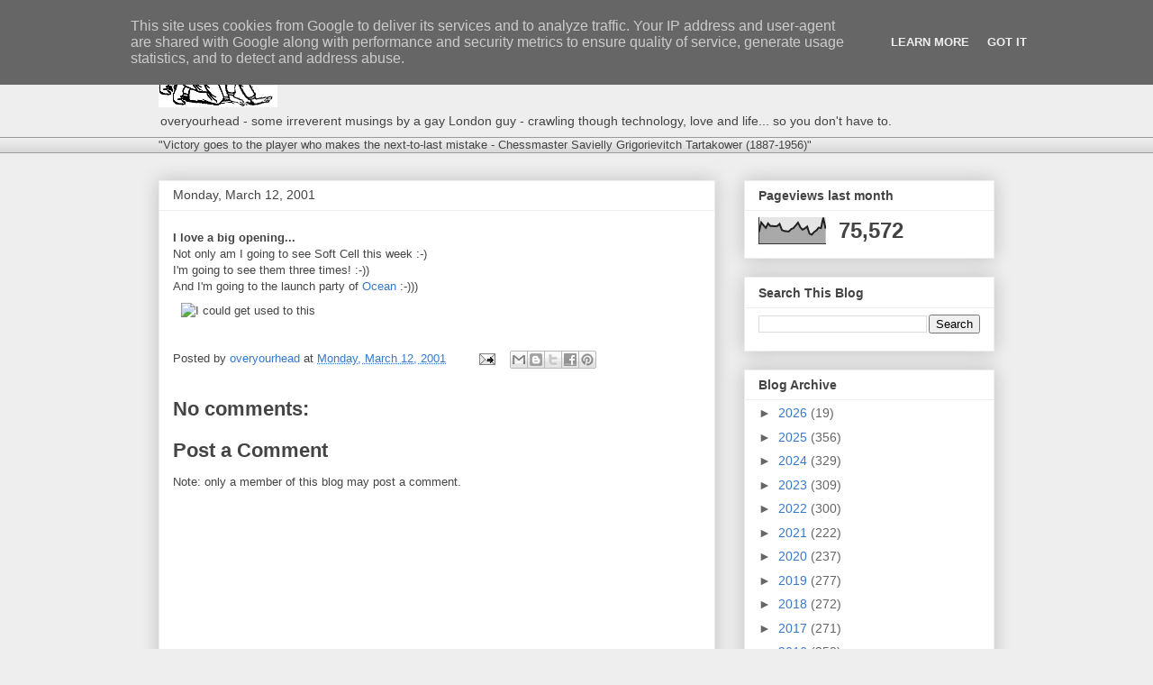

--- FILE ---
content_type: text/html; charset=UTF-8
request_url: http://www.overyourhead.co.uk/b/stats?style=BLACK_TRANSPARENT&timeRange=LAST_MONTH&token=APq4FmBevZJkSi6QApKjAY4GVbXT3ZbUzdfDug0eAFht1eOkupt82asPWMNXPgRTfgahDTTcIWzzyAo3vHuAVLpLGY5SfRRr2g
body_size: 264
content:
{"total":75572,"sparklineOptions":{"backgroundColor":{"fillOpacity":0.1,"fill":"#000000"},"series":[{"areaOpacity":0.3,"color":"#202020"}]},"sparklineData":[[0,45],[1,82],[2,71],[3,61],[4,78],[5,68],[6,68],[7,67],[8,68],[9,76],[10,53],[11,49],[12,48],[13,47],[14,56],[15,60],[16,70],[17,81],[18,63],[19,54],[20,59],[21,66],[22,39],[23,35],[24,45],[25,51],[26,62],[27,60],[28,100],[29,58]],"nextTickMs":10650}